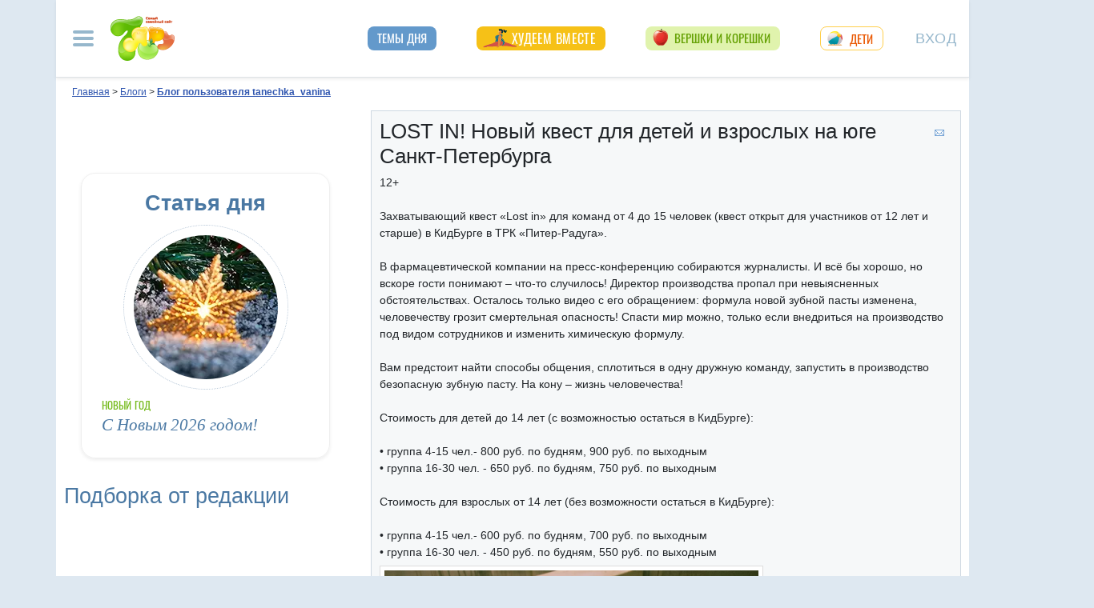

--- FILE ---
content_type: text/html; charset=utf-8
request_url: https://blog.7ya.ru/fulltext/Blogs/1335520/
body_size: 22221
content:




<!DOCTYPE html>
<html lang="ru" prefix="og: http://ogp.me/ns#">
<head id="ctl00_Head1"><title>
	LOST IN! Новый квест для детей и взрослых на юге Санкт-Петербурга. 
</title><meta name="description" content="LOST IN! Новый квест для детей и взрослых на юге Санкт-Петербурга.  Блог пользователя tanechka_vanina на 7я.ру" />
     <style>/* Критичные стили */
html{font-family:sans-serif;line-height:1.15;-webkit-text-size-adjust:100%;-webkit-tap-highlight-color:transparent}body{margin:0;font-family:Arial,-apple-system,BlinkMacSystemFont,"Segoe UI",Roboto,"Helvetica Neue","Noto Sans",sans-serif,"Apple Color Emoji","Segoe UI Emoji","Segoe UI Symbol","Noto Color Emoji"!important;font-size:1rem;font-weight:400;color:#212529;text-align:left;position:relative;line-height:1.4!important;background-color:#dee8f1!important}.container-xl{background-color:#fff;margin-right:auto;margin-left:auto;width:100%;padding-right:15px;padding-left:15px}.breadcrumbs{padding:0 10px 5px;font-size:12px}#loginformModal,#errorReportModal{display:none}.offcanvas-collapse{position:fixed;top:0;bottom:0;left:-750px;width:750px}.navbar{position:relative;display:-ms-flexbox;display:flex;justify-content:space-between}.d-lg-flex{display:-ms-flexbox!important;display:flex!important}.collapse:not(.show){display:none}.nav{list-style:none}.shapka .usermenu_toggler.logged img{min-height:54px;max-width:54px}h3{font-size:22px}.c-biganons .l-cols,.c-biganons .l-cols .leftcol{width:100%}.carousel-item{max-height:500px}.c-biganonsy{flex-flow:row wrap;display:flex;float:none;margin:10px 0}.c-biganonsy .biganons8 img{height:auto;float:left;margin:0 10px 0 0}.l-common_stars_big .commun_stars_anons .item .image{border:1px solid #fff;max-height:180px;overflow:hidden}.c-authors_top{display:flex;flex-flow:row wrap;justify-content:space-between}.c-authors_top .author{flex:1 1 48%;margin:0 0 20px;padding-right:10px}.c-authors_top .author .authorphoto{width:auto;height:100px;margin:0 10px 5px 0;float:left}.navbar-toggler,.usermenu_toggler{background-color:transparent;border:none}.sr-only{position:absolute;width:1px;height:1px;padding:0;margin:-1px;overflow:hidden;clip:rect(0,0,0,0);white-space:nowrap;border:0}.d-none{display:none!important}.navbar-brand{flex-grow:1}.row{display:-ms-flexbox;display:flex;-ms-flex-wrap:wrap;flex-wrap:wrap;margin-right:-15px;margin-left:-15px}.col,.col-1,.col-10,.col-11,.col-12,.col-2,.col-3,.col-4,.col-5,.col-6,.col-7,.col-8,.col-9,.col-auto,.col-lg,.col-lg-1,.col-lg-10,.col-lg-11,.col-lg-12,.col-lg-2,.col-lg-3,.col-lg-4,.col-lg-5,.col-lg-6,.col-lg-7,.col-lg-8,.col-lg-9,.col-lg-auto,.col-md,.col-md-1,.col-md-10,.col-md-11,.col-md-12,.col-md-2,.col-md-3,.col-md-4,.col-md-5,.col-md-6,.col-md-7,.col-md-8,.col-md-9,.col-md-auto,.col-sm,.col-sm-1,.col-sm-10,.col-sm-11,.col-sm-12,.col-sm-2,.col-sm-3,.col-sm-4,.col-sm-5,.col-sm-6,.col-sm-7,.col-sm-8,.col-sm-9,.col-sm-auto,.col-xl,.col-xl-1,.col-xl-10,.col-xl-11,.col-xl-12,.col-xl-2,.col-xl-3,.col-xl-4,.col-xl-5,.col-xl-6,.col-xl-7,.col-xl-8,.col-xl-9,.col-xl-auto{position:relative;width:100%;padding-right:15px;padding-left:15px}.col-12{-ms-flex:0 0 100%;flex:0 0 100%;max-width:100%}.col{-ms-flex-preferred-size:0;flex-basis:0;-ms-flex-positive:1;flex-grow:1;max-width:100%}.c-authors_top .fake_h2{font-size:1.2rem;flex-basis:100%;margin-bottom:.5rem}.c-authors_top .authorname{display:block;font-weight:700}.h1,.h2,.h3,.h4,.h5,.h6,h1,h2,h3,h4,h5,h6{margin-bottom:.5rem;font-weight:500;line-height:1.2}.article img{max-width:100%;height:auto}.shapka .navbar{z-index:1001;padding:15px 0}.listPodcast .item h3,.listPodcast .item .fake_h3{font-size:1rem;margin-bottom:.3em;padding:0;line-height:1.2;font-weight:700}figure{margin:0 0 1rem}.listPodcast .youtubelink{display:block;margin-top:14px;margin-left:11px;font-size:14px}.carousel-indicators{position:absolute;right:0;bottom:0;z-index:15;display:-ms-flexbox;display:flex;-ms-flex-pack:center;justify-content:center;list-style:none}@media (min-width: 768px){.d-md-block{display:block!important}.leftcol.col-md-4{min-width:330px}.col-md-4{-ms-flex:0 0 33.333333%;flex:0 0 33.333333%;max-width:33.333333%}.centercol.col{overflow:hidden}.c-biganonsy .biganons8{flex-basis:48%;margin:0 15px 15px 0}}@media (min-width: 935px){.article img{max-width:600px;height:auto}}@media (min-width: 992px){.d-lg-flex{display:-ms-flexbox!important;display:flex!important}.shapka>.navbar>.mainmenu_rubr{flex-grow:1;justify-content:space-around}}@media (min-width: 1200px){.container,.container-lg,.container-md,.container-sm,.container-xl{max-width:1140px}}@media (min-width: 1140px){.container-xl{width:1140px;max-width:100%}}
        /* end of Критичные стили */</style>
    <style>
.tg_button {
position: absolute;
z-index: 1;
right: -80px;
display: block;
width: 60px;
height: 60px;
@media (max-width: 1360.98px) {
display:none;
}
}
.tg_button a {
position: absolute;
z-index: 1;
display: flex;
justify-content: center;
width: 60px;
height: 60px;
background-position: 100% 50%;
background-size: cover;
background-repeat: no-repeat;
text-decoration: none;
color: #4a78a3;
font-weight: 600;
font-size: 14px;
line-height: 1.2;
}
.tg_button::before {
content: '';
display: block;
background: #29a9eb;
width: 80px;
height: 80px;
border-radius: 100%;
position: absolute;
top: -10px;
left: -10px;
z-index: 0;
animation: animate2 3s linear infinite;
opacity: 0;
}

.tg_button a::after {
content: '';
display: block;
background: rgb(206 62 18);
width: 15px;
height: 15px;
border-radius: 100%;
position: absolute;
top: 2px;
right: 2px;
z-index: 1;
animation: animate1 10s linear infinite;
}

.tg_button a::before {
content: '';
display: block;
position:absolute;
top: calc(100% + 5px);
transition: all .3s;
left: 6px;
} 
.tg_button a:hover::before {
content: 'Подпишись!';
top: calc(100% + 5px);
opacity: 1;
transition: all .3s;
color: #4a78a3;
font-size: 14px;
} 

@keyframes animate1 {
0% {transform: scale(0.01); opacity: 1;}
7% {transform: scale(0.01); opacity: 1;}
10% {transform: scale(1);}
50% {transform: scale(1); opacity: 1;}
53% {transform: scale(0.01); opacity: 1;} 
100% {transform: scale(0.01); opacity: 1;}
}

@keyframes animate2 {
0% {transform: scale(0.6); opacity: 0.1;}
25% {transform: scale(0.75); opacity: 0.5;}
50% {transform: scale(0.9); opacity: 0;}
100% {transform: scale(0.6); opacity: 0;}
}
</style>
	<base target="_top" />
	<meta http-equiv="Content-Type" content="text/html; charset=utf-8" />
 <meta http-equiv="X-UA-Compatible" content="IE=edge">
 <meta name="viewport" content="width=device-width, initial-scale=1">
<link rel="shortcut icon" href="https://img.7ya.ru/favicon.ico" />
<link type="image/png" sizes="120x120" rel="icon" href="https://img.7ya.ru/favicon_120x120.png">
<script  src="https://img.7ya.ru/css/8/js/jquery-3.4.1.min.js"  ></script>


<script async  src="//clickiocmp.com/t/consent_218347.js" ></script>
    <script src="https://img.7ya.ru/css/8/js//bootstrap.bundle.min.js"  async></script>
    <script src="https://img.7ya.ru/css/8/js/base_compress2019.js"  async></script>

	<link rel="canonical" href="https://blog.7ya.ru/fulltext/Blogs/1335520/" />
<meta name="robots" content="noindex, nofollow" />
							   <meta name="robots" content="noarchive" />
    <script type="text/javascript" language="JavaScript" src="/js/threads_compress_4.js"></script>
    <script type="text/javascript" language="JavaScript" src="/js/autoresize.jquery.min.js"></script>
    <script type="text/javascript" language="JavaScript" src="/js/fulltext_compress.js"></script>
<meta property="fb:app_id"      content="395448660500333" /> 
				<meta property="og:title" content="LOST IN! Новый квест для детей и взрослых на юге Санкт-Петербурга" />
				<meta property="og:type" content="article" />
				<meta property="og:url" content="https://blog.7ya.ru/@fulltext/blogs/1335520/" /> 
				<meta property="og:image"  content="https://photo.7ya.ru/ph/2016/2/20/1455977901236.png" />
				<meta property="og:description" content="12+  Захватывающий квест «Lost in» для команд от 4 до 15 человек (квест открыт для участников от 12 лет и старше) в КидБурге в ТРК..." />	

    <script src="https://content.adriver.ru/AdRiverFPS.js"></script>  
   <script src="https://yandex.ru/ads/system/header-bidding.js" async></script>
    <script>
        const adfoxBiddersMap = {
            "myTarget": "2247699",
            "betweenDigital": "2247712",
           
            "adriver": "2247719",
            "Gnezdo": "2247723"
        };
        var adUnits = [
            {
                code: 'adfox_154116168713799614', //300x600
                "bids": [
                    {
                        bidder: 'betweenDigital',
                        params: {
                            placementId: "2952403"
                        }
                    },
                    {
                        bidder: 'myTarget',
                        params: {
                            placementId: 329419,
                        }
                    }
                   
                ],
                "sizes": [
                    [
                        300,
                        600
                    ],

                    [
                        240,
                        400
                    ]
                    ,
                    [
                        300,
                        250
                    ]
                    ,
                    [
                        336,
                        280
                    ]
                ]

            },
            {
                code: 'adfox_153837978517159264',// нижний квадрат 
                bids: [

                    {
                        bidder: 'betweenDigital',
                        params: {
                            placementId: 2977856,
                        }
                    },
                    {
                        bidder: 'myTarget',
                        params: {
                            placementId: 322069,
                        }
                    },

                    {
                        "bidder": "adriver",
                        "params": {
                            "placementId": "65:7ya_300x250mob_down",
                            "additional": {
                                "ext": { "query": "cid=" + localStorage.getItem('adrcid') }
                            }
                        }
                    }
                ]
                ,
                "sizes": [
                    [
                        300,
                        250
                    ],
                    [
                        320,
                        300
                    ],

                    [
                        336,
                        280
                    ],
                    [
                        320,
                        50
                    ]
                ]

            }
            ,
            {
                code: 'adfox_150720292457263167',//Gigant верх страницы
                bids: [
                    {
                        bidder: 'betweenDigital',
                        params: {
                            placementId: 3323009,
                        }
                    }
                    ,
                    {
                        bidder: 'myTarget',
                        params: {
                            placementId: 203953,
                        }
                    }
                ],
                "sizes": [
                    [
                        240,
                        400
                    ]
                ]
            }

            ,

            //верхняя растяжка
            {
                code: 'adfox_15529857647149874', // 
                bids: [
                    {
                        bidder: 'myTarget',
                        params: {
                            placementId: 624279,
                        }
                    },
                    {
                        bidder: 'betweenDigital',
                        params: {
                            placementId: 3439056,
                        }
                    },
                    {
                        "bidder": "adriver",
                        "params": {
                            "placementId": "65:7ya_970x90_top",
                            "additional": {
                                "ext": { "query": "cid=" + localStorage.getItem('adrcid') }
                            }
                        }
                    }



                ]
                ,
                "sizes": [
                    [
                        970,
                        90
                    ],
                    [
                        990,
                        90
                    ],

                    [
                        790,
                        210
                    ],

                    [
                        728,
                        90
                    ],
                    [
                        970,
                        250
                    ],
                    [
                        800,
                        90
                    ]
                ]
            },
            {
                code: 'adfox_150850412453531733', //квадрат верх
                bids: [

                    {
                        bidder: 'myTarget',
                        params: {
                            placementId: 397484,
                        }
                    },
                    {
                        bidder: 'betweenDigital',
                        params: {
                            placementId: 2952404,
                        }
                    },
                    {
                        "bidder": "adriver",
                        "params": {
                            "placementId": "65:7ya_300x250mob_top",
                            "additional": {
                                "ext": { "query": "cid=" + localStorage.getItem('adrcid') }
                            }
                        }
                    }

                ]
                ,
                "sizes": [
                    [
                        300,
                        250
                    ],
                    [
                        320,
                        300
                    ],

                    [
                        336,
                        280
                    ]
                ]
            }
            ,
            // растяжка середина
            {
                code: 'adfox_153813019039088073', // 
                bids: [
                    {
                        bidder: 'betweenDigital',
                        params: {
                            placementId: 3439057,
                        }
                    },
                    {
                        bidder: 'myTarget',
                        params: {
                            placementId: 321501,
                        }
                    }

                ]
                ,
                "sizes": [
                    [
                        970,
                        90
                    ],
                    [
                        990,
                        90
                    ],

                    [
                        728,
                        90
                    ],
                    [
                        970,
                        250
                    ]
                ]
            }
            ,
            {
                code: 'adfox_153441603053819802', //квадрат середина страницы в статьях мобилы и рубрики
                bids: [
                    {
                        bidder: 'betweenDigital',
                        params: {
                            placementId: 3010052,
                        }
                    },
                    {
                        bidder: 'myTarget',
                        params: {
                            placementId: 201393,
                        }
                    }
                    ,

                    {
                        "bidder": "adriver",
                        "params": {
                            "placementId": "65:7ya_300x250mob_down",
                            "additional": {
                                "ext": { "query": "cid=" + localStorage.getItem('adrcid') }
                            }
                        }
                    }


                ],
                "sizes": [
                    [
                        300,
                        250
                    ],
                    [
                        320,
                        300
                    ],

                    [
                        336,
                        280
                    ],
                    [
                        320,
                        50
                    ]
                ]
            }
            ,
            {
                code: 'adfox_153837971207641168', // нижняя растяжка
                bids: [
                    {
                        bidder: 'betweenDigital',
                        params: {
                            placementId: 2977384,
                        }
                    },
                    {
                        bidder: 'myTarget',
                        params: {
                            placementId: 203761,
                        }
                    }
                    ,

                    {
                        "bidder": "adriver",
                        "params": {
                            "placementId": "65:7ya_970x90_down",
                            "additional": {
                                "ext": { "query": "cid=" + localStorage.getItem('adrcid') }
                            }
                        }
                    }

                ]
                ,
                "sizes": [
                    [
                        970,
                        90
                    ],
                    [
                        990,
                        90
                    ],

                    [
                        728,
                        90
                    ]
                ]
            }
            ,
            {
                "code": "adfox_155601624973516743",
                "sizes": [
                    [
                        300,
                        100
                    ]
                ],
                "bids": [
                    {
                        "bidder": "Gnezdo",
                        "params": {
                            "placementId": "357245"
                        }
                    }
                ]
            }

        ];
        var userTimeout = 700;
        window.YaHeaderBiddingSettings = {
            biddersMap: adfoxBiddersMap,
            adUnits: adUnits,
            timeout: userTimeout
        };
    </script>

	
<script>window.yaContextCb = window.yaContextCb || []</script>
<script src="https://yandex.ru/ads/system/context.js" async></script>
    <script async type='text/javascript' src='//s.luxcdn.com/t/218347/360_light.js'></script>
	<meta property="yandex_recommendations_kill" content="1" /></head>
<body>

	<div class="tg_button_container"><div class="tg_button_container_inner"><div class="tg_button"><a href="https://t.me/www7yaru" target="_blank" style="background-image: url('https://img.7ya.ru/tg_logo.svg');"></a></div></div></div><div class="shapka container-xl">
<!--noindex--><nav class="navbar">
<button  aria-label="Рубрики сайта" class="mainmenu_toggler navbar-toggler" type="button" data-toggle="offcanvas" aria-expanded="false">
                <span class="navbar-toggler-icon"></span>
            </button>
            <div class="navbar-brand">
               <a href="https://www.7ya.ru/" target="_top"><img src="https://img.7ya.ru/img5.0/7ya_logo_80x56.png" width="80" height="56" alt="7я.ру. Самый семейный сайт!" /></a>
            </div>

            <div class="navbar-collapse offcanvas-collapse" id="mainmenu-navbar-collapse">
<div class="inner">
                <button  aria-label="Закрыть" type="button" class="close" aria-label="Close" data-toggle="offcanvas" data-target="#mainmenu-navbar-collapse" aria-expanded="true"><span aria-hidden="true">×</span></button>
				
				<div class="search">
					<form action="https://www.7ya.ru/search/" method="get" target="_self" accept-charset="utf-8">
					  <input type="hidden" name="tab" value="5" />
					<input type="hidden" name="cid" value="blogs" />
                    <input type="hidden" name="type" value="0" />
<input type="hidden" name="searchid" value="2383621"/><input type="hidden" name="l10n" value="ru" />
				<input type="hidden" name="reqenc" value="" />
					<table class="searchfield">
					<tr>
					    <td class="keyword"><input type="text" name="keyword" class="text" placeholder="поиск&nbsp;по&nbsp;сообществам" /></td>
					    <td><input type="submit" value="Найти" class="submit" /></td>
					</tr>
					</table>
					</form>
				</div>
			
                                
                <ul class="mainmenu_conf">
                    <li><a href="https://conf.7ya.ru/">Обсуждаемые темы</a></li>
                    <li><a href="https://conf.7ya.ru/top-conf-day.aspx">Темы дня</a></li>
                    <li><a href="https://conf.7ya.ru/top-conf-week.aspx">Темы недели</a></li>
                </ul>

                <ul class="mainmenu_spec">
              
					

<li class="slimming"><a href="https://www.7ya.ru/special/slimming/" title="Худеем вместе">Худеем вместе</a></li>
<li class="ogorod"><a href="https://www.7ya.ru/special/ogorod/" title="Вершки&корешки">Вершки и корешки</a></li>

<li class="leto2020"><a href="https://www.7ya.ru/baby/" title="Дети">Дети</a></li>






					
          
					
					
                </ul>

                <ul class="mainmenu_rubr">
                    
					<li class="family">
					<a href="https://www.7ya.ru/family/"  title="Семья">Семья</a><div class="subrubr">
				<a href="https://www.7ya.ru/family/love/" target="_top" title="Любовь">Любовь</a><a href="https://www.7ya.ru/family/relationship/" target="_top" title="В кругу семьи">В кругу семьи</a><a href="https://www.7ya.ru/family/upbringing/" target="_top" title="Воспитание детей">Воспитание детей</a><a href="https://www.7ya.ru/family/adoption/" target="_top" title="Усыновление">Усыновление</a><a href="https://www.7ya.ru/family/divorce/" target="_top" title="Развод">Развод</a><a href="https://www.7ya.ru/family/finance/" target="_top" title="Финансы">Финансы</a><a href="https://www.7ya.ru/family/psy/" target="_top" title="Психология">Психология</a><a href="https://www.7ya.ru/family/society/" target="_top" title="Жизнь">Жизнь</a><a href="https://www.7ya.ru/family/job/" target="_top" title="Работа">Работа</a><a href="https://www.7ya.ru/family/choice/" target="_top" title="Поиск работы">Поиск работы</a><a href="https://www.7ya.ru/family/womenswork/" target="_top" title="Женская работа">Женская работа</a>
</div></li>
					<li class="pregn">
					<a href="https://www.7ya.ru/pregn/"  title="Беременность">Беременность</a><div class="subrubr">
				<a href="https://www.7ya.ru/pregn/planning/" target="_top" title="Планирование беременности">Планирование беременности</a><a href="https://www.7ya.ru/pregn/infertility/" target="_top" title="Бесплодие">Бесплодие</a><a href="https://www.7ya.ru/pregn/pregnancy/" target="_top" title="Беременность">Беременность</a><a href="https://www.7ya.ru/pregn/healthypregnancy/" target="_top" title="Здоровая беременность">Здоровая беременность</a><a href="https://www.7ya.ru/pregn/problempregnant/" target="_top" title="Проблемы беременных">Проблемы беременных</a><a href="https://www.7ya.ru/pregn/pregnlife/" target="_top" title="Жизнь беременной">Жизнь беременной</a><a href="https://www.7ya.ru/pregn/pregnancystories/" target="_top" title="Рассказы о беременности">Рассказы о беременности</a><a href="https://www.7ya.ru/pregn/childbirthpreparation/" target="_top" title="Подготовка к родам">Подготовка к родам</a><a href="https://www.7ya.ru/pregn/birth/" target="_top" title="Роды">Роды</a><a href="https://www.7ya.ru/pregn/birthstories/" target="_top" title="Рассказы о родах">Рассказы о родах</a><a href="https://www.7ya.ru/pregn/postpartum/" target="_top" title="После родов">После родов</a>
</div></li>
					<li class="baby">
					<a href="https://www.7ya.ru/baby/"  title="Дети">Дети</a><div class="subrubr">
				<a href="https://www.7ya.ru/baby/newborn/" target="_top" title="Новорожденный">Новорожденный</a><a href="https://www.7ya.ru/baby/healthinfant/" target="_top" title="Здоровье до года">Здоровье до года</a><a href="https://www.7ya.ru/baby/infant/" target="_top" title="Развитие до года">Развитие до года</a><a href="https://www.7ya.ru/baby/food/" target="_top" title="Питание до года">Питание до года</a><a href="https://www.7ya.ru/baby/breast/" target="_top" title="Грудное вскармливание">Грудное вскармливание</a><a href="https://www.7ya.ru/baby/nursingmother/" target="_top" title="Кормящая мама">Кормящая мама</a><a href="https://www.7ya.ru/baby/kid/" target="_top" title="Ребенок от 1 до 3 лет">Ребенок от 1 до 3 лет</a><a href="https://www.7ya.ru/baby/kidsfood/" target="_top" title="Детское питание">Детское питание</a><a href="https://www.7ya.ru/baby/child/" target="_top" title="Ребенок от 3 до 7 лет">Ребенок от 3 до 7 лет</a><a href="https://www.7ya.ru/baby/parenting/" target="_top" title="Воспитание ребенка">Воспитание ребенка</a><a href="https://www.7ya.ru/baby/schoolchild/" target="_top" title="Дети старше 7 лет">Дети старше 7 лет</a><a href="https://www.7ya.ru/baby/teenager/" target="_top" title="Подростковый возраст">Подростковый возраст</a><a href="https://www.7ya.ru/baby/health/" target="_top" title="Здоровье детей">Здоровье детей</a><a href="https://www.7ya.ru/baby/disease/" target="_top" title="Болезни детей">Болезни детей</a><a href="https://www.7ya.ru/baby/teach/" target="_top" title="Обучение ребенка">Обучение ребенка</a><a href="https://www.7ya.ru/baby/babybuy/" target="_top" title="Товары для детей">Товары для детей</a><a href="https://www.7ya.ru/baby/leisure/" target="_top" title="Детский досуг">Детский досуг</a><a href="https://www.7ya.ru/baby/childrensreading/" target="_top" title="Детское чтение">Детское чтение</a><a href="https://www.7ya.ru/baby/special/" target="_top" title="Особые дети">Особые дети</a>
</div></li>
					<li class="edu">
					<a href="https://www.7ya.ru/edu/"  title="Образование">Образование</a><div class="subrubr">
				<a href="https://www.7ya.ru/edu/preschool/" target="_top" title="До школы">До школы</a><a href="https://www.7ya.ru/edu/education/" target="_top" title="Школа">Школа</a><a href="https://www.7ya.ru/edu/higher/" target="_top" title="Высшее образование">Высшее образование</a><a href="https://www.7ya.ru/edu/add/" target="_top" title="Дополнительное образование">Дополнительное образование</a>
</div></li>
					<li class="health">
					<a href="https://www.7ya.ru/health/"  title="Красота и&nbsp;здоровье">Красота и&nbsp;здоровье</a><div class="subrubr">
				<a href="https://www.7ya.ru/health/beauty/" target="_top" title="Секреты красоты">Секреты красоты</a><a href="https://www.7ya.ru/health/fashion/" target="_top" title="Модный образ">Модный образ</a><a href="https://www.7ya.ru/health/life/" target="_top" title="Здоровый образ жизни">Здоровый образ жизни</a><a href="https://www.7ya.ru/health/food/" target="_top" title="Здоровое питание">Здоровое питание</a><a href="https://www.7ya.ru/health/diets/" target="_top" title="Диеты">Диеты</a><a href="https://www.7ya.ru/health/weightloss/" target="_top" title="Похудение">Похудение</a><a href="https://www.7ya.ru/health/woman/" target="_top" title="Женское здоровье">Женское здоровье</a><a href="https://www.7ya.ru/health/medicine/" target="_top" title="Медицина и здоровье">Медицина и здоровье</a><a href="https://www.7ya.ru/health/disease/" target="_top" title="Болезни">Болезни</a>
</div></li>
					<li class="economy">
					<a href="https://www.7ya.ru/economy/"  title="Дом">Дом</a><div class="subrubr">
				<a href="https://www.7ya.ru/economy/habitation/" target="_top" title="Жилье">Жилье</a><a href="https://www.7ya.ru/economy/housekeeping/" target="_top" title="Домоводство">Домоводство</a><a href="https://www.7ya.ru/economy/food/" target="_top" title="Про еду">Про еду</a><a href="https://www.7ya.ru/economy/recipes/" target="_top" title="Рецепты блюд">Рецепты блюд</a><a href="https://www.7ya.ru/economy/cooking/" target="_top" title="Кухни народов">Кухни народов</a><a href="https://www.7ya.ru/economy/shopping/" target="_top" title="Товары для дома">Товары для дома</a><a href="https://www.7ya.ru/economy/pets/" target="_top" title="Питомцы">Питомцы</a><a href="https://www.7ya.ru/economy/dacha/" target="_top" title="Дача">Дача</a>
</div></li>
					<li class="travel">
					<a href="https://www.7ya.ru/travel/"  title="Путешествия">Путешествия</a><div class="subrubr">
				<a href="https://www.7ya.ru/travel/russia/" target="_top" title="Россия">Россия</a><a href="https://www.7ya.ru/travel/asia/" target="_top" title="Азия">Азия</a><a href="https://www.7ya.ru/travel/africa/" target="_top" title="Африка">Африка</a><a href="https://www.7ya.ru/travel/america/" target="_top" title="Америка">Америка</a><a href="https://www.7ya.ru/travel/europe/" target="_top" title="Европа">Европа</a><a href="https://www.7ya.ru/travel/advice/" target="_top" title="Путешественникам">Путешественникам</a><a href="https://www.7ya.ru/travel/active/" target="_top" title="Активный отдых">Активный отдых</a>
</div></li>
					<li class="leisure">
					<a href="https://www.7ya.ru/leisure/"  title="Досуг и&nbsp;хобби">Досуг и&nbsp;хобби</a><div class="subrubr">
				<a href="https://www.7ya.ru/movies/" target="_top" title="Кино, сериалы">Кино, сериалы</a><a href="https://www.7ya.ru/leisure/stars/" target="_top" title="Звёзды">Звёзды</a><a href="https://www.7ya.ru/leisure/vacation/" target="_top" title="Выходные">Выходные</a><a href="https://www.7ya.ru/leisure/holiday/" target="_top" title="Праздники">Праздники</a><a href="https://www.7ya.ru/leisure/gifts/" target="_top" title="Подарки">Подарки</a><a href="https://www.7ya.ru/leisure/needlework/" target="_top" title="Рукоделие и поделки">Рукоделие и поделки</a><a href="https://www.7ya.ru/leisure/newyear/" target="_top" title="Новый год">Новый год</a><a href="https://www.7ya.ru/leisure/hobby/" target="_top" title="Хобби">Хобби</a><a href="https://www.7ya.ru/leisure/reading/" target="_top" title="Чтение">Чтение</a>
</div></li>
                    <li><a href="https://www.7ya.ru/stars/">Звёзды</a></li>
                    <li><a href="https://ratings.7ya.ru/"><strong>Рейтинги</strong></a></li>
                </ul>

                <div class="mainmenu_services">
                    <span><a href="https://www.7ya.ru/services.aspx">Сервисы и спецпроекты</a></span>
                    <ul>
                        <li><a href="https://conf.7ya.ru/conf.aspx"><strong>Конференции</strong></a></li>
                        <li><a href="https://blog.7ya.ru/">Блоги</a></li>
                        <li><a href="https://club.7ya.ru/">Клуб</a></li>
                        <li><a href="https://show.7ya.ru/">Фотоальбомы</a></li>
                        <li><a href="https://www.7ya.ru/contests/">Конкурсы</a></li>
                        <li><a href="https://www.7ya.ru/trends/">Актуально!</a></li>
                        <li><a href="https://www.7ya.ru/tests/">Тесты</a></li>
                        <li><a href="https://www.7ya.ru/kaleidoscope/">Калейдоскоп</a></li>
                        <li><a href="https://www.7ya.ru/goods/">Наш тест-драйв</a></li>
                        <li><a href="https://www.7ya.ru/pub/last.aspx">Cтатьи</a></li>
                        <li><a href="https://www.7ya.ru/calendar-pregn/">Календарь беременности</a></li>
                        <li><a href="https://www.7ya.ru/babygrowth/">Календарь развития ребёнка</a></li>
                        <li><a href="https://www.7ya.ru/calendar-vac/">Календарь прививок</a></li>
                        <li><a href="https://www.7ya.ru/podcast/">Подкасты</a></li>
                        <li><a href="https://www.7ya.ru/cooking/">Кулинарная книга</a></li>
                        <li><a href="https://www.7ya.ru/club/voting/">Опросы</a></li>
                        <li><a href="https://www.7ya.ru/chavo/">ЧаВо</a></li>
						<li><a href="https://www.7ya.ru/actions/">Акции</a></li>
                        <li><a href="https://www.7ya.ru/faq/site.aspx">Помощь</a></li>
                    </ul>
                </div>

                

                <div class="social_networks">7я.ру в соцсетях: 
                    <a href="https://t.me/www7yaru" title="7я.ру в Telegram" target="_blank" class="soc_pict24 s_telegram24">7я.ру в Telegram</a>
                    <a href="https://www.pinterest.ru/www7yaru/" title="7я.ру в Pinterest" target="_blank" class="soc_pict24 s_pin24">7я.ру в Pinterest</a>
                    <a href="https://vkontakte.ru/portal_7ya_ru" title="7я.ру ВКонтакте" target="_blank" class="soc_pict24 s_vk24">7я.ру ВКонтакте</a>
					<a href="https://www.odnoklassniki.ru/group/50999252942916" title="7я.ру в Одноклассниках" target="_blank" class="soc_pict24 s_ok24">7я.ру в Одноклассниках</a>
       				<a href="https://zen.yandex.ru/7ya.ru" target="_blank" class="s_zen24 soc_pict24" title="7я.ру в Дзене">7я.ру</a> 
                    
                </div>
				<div class="bottomlinks"><a href="https://www.7ya.ru/about/" title="О проекте">О проекте</a> <a href="https://www.7ya.ru/privacy/" title="Политика конфиденциальности">Политика конфиденциальности</a>  <a href="https://conf.7ya.ru/fulltext.aspx?cnf=feedback7ya" title="Обратная связь">Обратная связь</a></div>
				</div>
            </div>

            <ul class="nav mainmenu_rubr d-none d-lg-flex">
                <li class="conf"><a href="https://conf.7ya.ru/top-conf-day.aspx"  title="Темы дня">Темы дня</a></li>

               
				





               		


<li class="slimming"><a href="https://www.7ya.ru/special/slimming/" title="Худеем вместе">Худеем вместе</a></li>
<li class="ogorod"><a href="https://www.7ya.ru/special/ogorod/" title="Вершки&корешки">Вершки и корешки</a></li>

<li class="leto2020"><a href="https://www.7ya.ru/baby/" title="Дети">Дети</a></li>






	
				

            </ul>


            <button  aria-label="Авторизация" id="btnlgntop" type="button" class="navbar-toggle collapsed usermenu_toggler" data-toggle="modal" data-target="#loginformModal" aria-expanded="false" >
                <span class="sr-only" >Вход на сайт</span>
                 Вход
            </button>
<div class="navbar-collapse collapse" id="usermenu-navbar-collapse"></div>

        </nav>
<!--/noindex-->
			</div>
	 <div class="content container-xl"  id="content_container">

	
					<div class="breadcrumbs" itemscope itemtype="https://schema.org/BreadcrumbList" ><a href="https://www.7ya.ru/"  ><span >Главная</span></a> &gt; <span    itemprop="itemListElement" itemscope itemtype="https://schema.org/ListItem"><a href="/"     itemprop="item"><span itemprop="name">Блоги</span></a><meta itemprop="position" content="1"></span> &gt; <span    itemprop="itemListElement" itemscope itemtype="https://schema.org/ListItem"><a href="https://blog.7ya.ru/tanechka_vanina/" class="navlinepoint"    itemprop="item"><span itemprop="name">Блог пользователя tanechka_vanina</span></a><meta itemprop="position" content="2"></span></div>

				<div class="row">
				<div id="ctl00_rcolumn" class="leftcol d-none d-md-block col-md-4">
                   
					
				<!--noindex--><div class="adv">
				<div class="innerdiv">
			<!--AdFox START-->
<!--yandex_new7ya-->
<!--Площадка: 7ya.ru / * / *-->
<!--Тип баннера: 1x1-->
<!--Расположение: верх страницы-->
<div id="adfox_173350960747024081"></div>
<script>
    window.yaContextCb.push(()=>{
        Ya.adfoxCode.createAdaptive({
            ownerId: 1452616,
            containerId: 'adfox_173350960747024081',
            params: {
                pp: 'g',
                ps: 'gghm',
                p2: 'frfe',
                puid1: '',
  	        puid4: '',
		puid9: ''
            }
        }, [ 'desktop'], {
                tabletWidth: 768,
                phoneWidth: 320,
                isAutoReloads: false
            })
        })
</script>
		<!--AdFox START-->
<!--yandex_new7ya-->
<!--Площадка: 7ya.ru / * / *-->
<!--Тип баннера: 300х600-->
<!--Расположение: верх страницы-->
<div id="adfox_154116168713799614" ></div>
<script>
    window.yaContextCb.push(()=>{
        Ya.adfoxCode.createAdaptive({
            ownerId: 1452616,
            containerId: 'adfox_154116168713799614',
            params: {
                pp: 'g',
                ps: 'gghm',
                p2: 'ibig',
                puid1: '',
                puid4: '',
                puid9: '2'
            }
        }, [ 'desktop'], {
                tabletWidth: 768,
                phoneWidth: 320,
                isAutoReloads: false
            })
        })
</script>
</div>
					</div>

 <!--/noindex-->




					<div class="c-anonsy statyi_dnya2">
			  <div class="hdr">Статья дня</div>
		<div class="item">
<div class="image"><img src="https://img.7ya.ru/pics-big/13790.webp" width="180" height="180" alt="С Новым 2026 годом!" /></div>
                <div class="c-text">
                    <div class="rubrname"><a href="/leisure/newyear/">Новый год</a></div>
                    <a class="title stretched-link" href="https://www.7ya.ru/article/S-Novym-2026-godom/" target="_blank" title="С Новым 2026 годом!">С Новым 2026 годом!</a>
                    <div class="shorttext"></div>
                </div>
            </div>
			</div>

					

					
					
					
					
					
					<script src="https://get.7ya.ru/articleblock5-js-univ.aspx?cnt=2&ititle=1" ></script>
					

					 <div  id="rBlock"></div>
					<!--AdFox START-->
<!--yandex_new7ya-->
<!--Площадка: 7ya.ru / * / *-->
<!--Тип баннера: 1x1-->
<!--Расположение: низ страницы-->
<div id="adfox_17335098606894081"></div>
<script>
    window.yaContextCb.push(() => {
        Ya.adfoxCode.createAdaptive({
            ownerId: 1452616,
            containerId: 'adfox_17335098606894081',
            params: {
                pp: 'i',
                ps: 'gghm',
                p2: 'frfe',
                puid1: '',
                puid4: '',
                puid9: ''
            }
        }, ['desktop'], {
            tabletWidth: 768,
            phoneWidth: 320,
            isAutoReloads: false
        })
    })
</script>
					
	<!--AdFox START-->
<!--yandex_new7ya-->
<!--Площадка: 7ya.ru / * / *-->
<!--Тип баннера: 240x400-->
<!--Расположение: верх страницы-->
<div id="adfox_150720292457263167"></div>
<script>
    window.yaContextCb.push(() => {
        Ya.adfoxCode.createAdaptive({
            ownerId: 1452616,
            containerId: 'adfox_150720292457263167',
            params: {
                pp: 'g',
                ps: 'gghm',
                p2: 'hiut',
                puid1: '',
                puid4: '',
                puid9: ''
    }
        }, ['desktop'], {
        tabletWidth: 768,
        phoneWidth: 320,
        isAutoReloads: false
    })
        })
</script>
				

					<!--/noindex-->
                    </div>
				 <div class="centercol col">
	
				
				
					
				
				
					
					
	 <!--noindex-->
    
	
	
	<form name="aspnetForm" method="post" action="fulltext-thread.aspx?cnf=blogs&amp;trd=1335520" id="aspnetForm">
<div>
<input type="hidden" name="__VIEWSTATE" id="__VIEWSTATE" value="/wEPDwUJODM4Njk3MDg4ZGR9P46Rq7ueOBbl1Kylov3CYPB6hA==" />
</div>


<script type="text/javascript">
//<![CDATA[
/* Chrome */
//]]>
</script>

<div>

	<input type="hidden" name="__VIEWSTATEGENERATOR" id="__VIEWSTATEGENERATOR" value="D916D956" />
</div>
 	</form>
	  
	
	
	   

    
	
	<div class="fulltext fulltext_07_2015"><div class="thm"><div class="rt full_width" id="rt"  itemscope itemtype="http://schema.org/BlogPosting"><h1 itemprop="headline">LOST IN! Новый квест для детей и взрослых на юге Санкт-Петербурга<span class="confmessagetools"><a href="/message/sendtoauthor.aspx?cnf=blogs&trd=1335520" class="pict conf_email" title="Написать автору по e-mail" target="_blank"></a></span></h1>
<div class="txt" itemprop="articleBody">12+<br /><br />Захватывающий квест «Lost in» для команд от 4 до 15 человек (квест открыт для участников от 12 лет и старше) в КидБурге в ТРК «Питер-Радуга».<br /><br />В фармацевтической компании на пресс-конференцию собираются журналисты. И всё бы хорошо, но вскоре гости понимают – что-то случилось! Директор производства пропал при невыясненных обстоятельствах. Осталось только видео с его обращением: формула новой зубной пасты изменена, человечеству грозит смертельная опасность! Спасти мир можно, только если внедриться на производство под видом сотрудников и изменить химическую формулу.<br /><br />Вам предстоит найти способы общения, сплотиться в одну дружную команду, запустить в производство безопасную зубную пасту. На кону – жизнь человечества!<br /><br />Стоимость для детей до 14 лет (с возможностью остаться в КидБурге):<br /><br />• группа 4-15 чел.- 800 руб. по будням, 900 руб. по выходным<br />• группа 16-30 чел. - 650 руб. по будням, 750 руб. по выходным<br /><br />Стоимость для взрослых от 14 лет (без возможности остаться в КидБурге):<br /><br />• группа 4-15 чел.- 600 руб. по будням, 700 руб. по выходным<br />• группа 16-30 чел. - 450 руб. по будням, 550 руб. по выходным<div id="3871018" class="c-messagephoto"><a rel="ugc" target="_blank" href="https://show.7ya.ru/private-showphoto.aspx?PhotoID=3871018" title="Реальный размер в новом окне" ><img src="https://photo.7ya.ru/ph/2016/2/20/1455977901236.png" border="0" alt="картинка" /></a></div></div>
<span class="dta"><meta itemprop="datePublished" content="2016-02-20 17:19:01" />20.02.2016 17:19:01, <span  itemprop="author" itemscope itemtype="https://schema.org/Person"><meta itemprop="name" content="tanechka_vanina"><a href="https://club.7ya.ru/tanechka_vanina/" target="_blank">tanechka_vanina</a></span></span>
<meta itemscope itemprop="mainEntityOfPage" 
itemType="https://schema.org/WebPage" itemid="https://conf.7ya.ru/fulltext-thread.aspx?cnf=blogs&trd=1335520"/> <p> </p><div class="answerfield">

           
			<div id="results"></div><!--noindex-->
			<form id="formxtrd" onsubmit="callanswer(0)" action="javascript:void(null);" method="POST">
			<p>От кого:  <input name="txtName" type="text" value="" id="txtName"> <a href="#null" class="pict conf_settings" title="Настройки"  onclick="$(this).closest('.answerfield').find('.c-settings').toggle(); " ><img src="https://img.7ya.ru/img07/1x1.gif" alt="Настройки" ></a></p>
            <textarea  name="msg" placeholder="Написать комментарий" id="msg"></textarea>
<div class="messagephotos" id="divImages" style="display: none;">
                      
		<div id="photos" class="c-messagephotos"><h3>Загруженные изображения</h3></div>
</div>
                   

	<input type="hidden" name="photoIds" id="photoIds" value="" />
    <input type="hidden" name="photoSavedpath" id="photoSavedpath" value="" />
    <input type="hidden" name="photow" id="photow" value="" />
    <input type="hidden" name="photoh" id="photoh" value="" />

         <button type="button" class="AddPhotoButton" data-toggle="modal"  id="aAddPhoto" data-target="#addPhotoModal" aria-expanded="false">
                    
                   Загрузить картинку
                </button>


			<input type="submit" value="Отправить">
			<div id="trd1335520" style="display: block;" class="c-settings">
<div class="c-authorise">
                    <p class="auth_txt">Вы не авторизованы. 
		<a href=" #null" data-toggle="modal" data-target="#loginformModal" aria-expanded="false" rel="nofollow" class="nogo">Авторизоваться</a></p><p class="red">Если Вы отправите сообщение анонимно, то потеряете возможность редактировать и удалить это сообщение после отправки.</p>
		
                    
                    <table class="l-from" >
                       <tr>
                            <td>E-mail:</td>
                            <td><input name="txtEmail" type="text" value="" id="txtEmail">
                                
                            </td>
                        </tr>
                    </table>
                </div>

		<table class="l-options">
<tr><td></td></tr>
                    <tr>
                        <td><input id="SubsMessage" name="SubsMessage" type="checkbox" >получать ответы на E-mail</td>
                    </tr>
                    <tr>
                        <td><input id="cbReplaceLinkToImg" name="cbReplaceLinkToImg" checked="checked" type="checkbox">показывать ссылки на изображения в виде картинок</td>
                    </tr>

                    </table>
</div>
			
            
			</form><!--/noindex-->
        </div></div>
<!--noindex--><div class="adv">
				   <div class="innerdiv"><div style="text-align: center;" class="d-lg-none">
   <!--AdFox START-->
<!--yandex_new7ya-->
<!--Площадка: 7ya.ru / * / *-->
<!--Тип баннера: 320х300-->
<!--Расположение: верх страницы-->
<div id="adfox_150850412453531733"></div>
<script>
    window.yaContextCb.push(()=>{
        Ya.adfoxCode.createAdaptive({
            ownerId: 1452616,
            containerId: 'adfox_150850412453531733',
            params: {
                pp: 'g',
                ps: 'gghm',
                p2: 'ibih',
                puid1: '',
                puid4: '',
                puid9: ''
            }
        }, [ 'tablet', 'phone'], {
                tabletWidth: 768,
                phoneWidth: 320,
                isAutoReloads: false
            })
        })
</script>
   </div><!--AdFox START-->
<!--yandex_new7ya-->
<!--Площадка: 7ya.ru / * / *-->
<!--Тип баннера: 1x1-->
<!--Расположение: для длинных страниц - 1-->
<div id="adfox_173351009339114081"></div>
<script>
    window.yaContextCb.push(()=>{
        Ya.adfoxCode.createAdaptive({
            ownerId: 1452616,
            containerId: 'adfox_173351009339114081',
            params: {
                pp: 'dcks',
                ps: 'gghm',
                p2: 'frfe',
                puid1: '',
                puid4: '',
                puid9: ''
            }
        }, [ 'desktop'], {
                tabletWidth: 768,
                phoneWidth: 320,
                isAutoReloads: false
            })
        })
</script>
<!--AdFox START-->
<!--yandex_new7ya-->
<!--Площадка: 7ya.ru / * / *-->
<!--Тип баннера: 100%x90js-->
<!--Расположение: верх страницы-->
<div id="adfox_15529857647149874"></div>
<script>
    window.yaContextCb.push(()=>{
        Ya.adfoxCode.createAdaptive({
            ownerId: 1452616,
            containerId: 'adfox_15529857647149874',
            params: {
                pp: 'g',
                ps: 'gghm',
                p2: 'ibik',
                 puid1: '',
                puid4: '',
                puid9: ''
            }
        }, [ 'desktop'], {
                tabletWidth: 768,
                phoneWidth: 320,
                isAutoReloads: false
            })
        })
</script></div></div><!--/noindex--><div class="msgs" id="allmsgs"></div></div></div>
		

	


	<!--noindex-->
	<script type="text/javascript">
        $('textarea').autoResize({
            extraSpace: 0,
        });
        function callanswer(msgid) {
            if (msgid != 0)
				var msg = $('#formx' + msgid).serialize();
			else var msg = $('#formxtrd').serialize();

            if (msgid != 0) {
                $('#results' + msgid).html('<img src="https://img.7ya.ru/img07/loading.gif" alt="Сообщение отправляется..." title="Сообщение отправляется..." width="65" height="7" border="0">');
            }
            else {
                $('#results').html('<img src="https://img.7ya.ru/img07/loading.gif" alt="Сообщение отправляется..." title="Сообщение отправляется..." width="65" height="7" border="0">');
                var dcf = $("#formxtrd");
                dcf.css('display', 'none');
            }
            alert(msg);
            $.ajax({
                type: 'POST',
                url: '/send-answer.aspx?cnf=blogs&trd=1335520' + (msgid != 0 ? '&msg=' + msgid : ''),
				data: msg,
                success: function (data) {

                    if (msgid != 0) $('#results' + msgid).html(data);
                    else $('#results').html(data);
                    if (data.indexOf("обновите") > -1 || data.indexOf("сообщение отправлено") > -1) {


                        if (msgid != 0) {
                            var dc = $('#formx' + msgid); var chi = dc.find("textarea");

                            chi.val('');
                        }
                        else {
                            var dc = $("#formxtrd"); var chi = dc.find("textarea");

                            chi.val('');
                            dc.css('display', 'block');
                        }
                    }
                    else {
                        var dcf2 = $("#formxtrd");
                        dcf2.css('display', 'block');
                    }
                },
                error: function (xhr, str) {
                    if (msgid != 0) $('#results' + msgid).html('<p class="msgError">Извините, сообщение не отправлено. Произошла ошибка.</p>');
                    else {
                        $('#results').html('<p class="msgError">Извините, сообщение не отправлено. Произошла ошибка.</p>');
                        var dcf1 = $("#formxtrd");
                        dcf1.css('display', 'block');
                    }
                    //alert('Возникла ошибка: ' + xhr.responseCode);
                }
            });

         }
		function LikeOne(tid, mid, ball) {

			$("#reslike" + tid + "msg" + mid).css('display', 'block');
			$("#reslike" + tid + "msg" + mid).html('<img src="https://img.7ya.ru/img07/loading.gif" alt="загрузка...">');
			$.ajax({
				url: "/like.aspx?cnf=blogs&trd=" + tid + "&msg=" + mid + "&ball=" + ball, global: false, type: "GET", dataType: "html", cache: false,
				success: function (msg) {

					if (msg.length > 10) {
						$("#reslike" + tid + "msg" + mid).html(msg);
						$("#reslike" + tid + "msg" + mid).fadeIn(600);
						$("#reslike" + tid + "msg" + mid).fadeOut(6000);
					}
					else {
						if (ball == 1) {
							$("#likecount" + tid + "msg" + mid).html(msg);
							$("#likecount" + tid + "msg" + mid).fadeIn(600);
						}
						else {
							$("#dlikecount" + tid + "msg" + mid).html(msg);
							$("#dlikecount" + tid + "msg" + mid).fadeIn(600);
						}
						if (ball == 1) {
							if (tid > 0 && mid == 0) $("#reslike" + tid + "msg" + mid).html('<p class=msgOk>Вам понравилась тема.</p>');
							else $("#reslike" + tid + "msg" + mid).html('<p class=msgOk>Вам понравилось сообщение.</p>');
						}
						else {
							if (tid > 0 && mid == 0) $("#reslike" + tid + "msg" + mid).html('<p class=msgOk>Вам не понравилась тема.</p>');
							else $("#reslike" + tid + "msg" + mid).html('<p class=msgOk>Вам не понравилось сообщение.</p>');
						}
						$("#reslike" + tid + "msg" + mid).fadeIn(600);
						$("#reslike" + tid + "msg" + mid).fadeOut(6000);

					}
				}
			});
			//$("#btnlike" + id).css('display', 'none');
		}

	</script>
	  <script>
          function cmnt(t) {
              var strID = $(t).parent().attr('id').slice(2);
              var msgSelector = '#divmsg' + strID;
              var formSelector = '#formmsg' + strID;
              var positionSelector;

              if ($('.answerfield').is(formSelector)) {
                  $(formSelector).toggle();
                  $(formSelector + ' textarea#msg').focus();
              } else {
                  positionSelector = ($(msgSelector).hasClass('l1')) ? ($(msgSelector + '>.l-tools')) : ($(msgSelector));
                  positionSelector.after('<div class="answerfield" id="formmsg' + strID + '">' + $('.thm .answerfield').html() + '</div>');
                  $(formSelector).prepend('<a href="#null" onclick="$(this).parent().hide(); return false;" title="Закрыть" class="close"></a>');
                  $(formSelector + '>div[id*="results"]').html('');
                  $(formSelector + '>div[id*="results"]').attr('id', 'results' + strID);
                  $(formSelector + '>form').attr('id', 'formx' + strID);
                  $(formSelector + '>form').attr('onsubmit', 'callanswer(' + strID + ')');
                  $(formSelector + ' .c-settings').attr('id', 'msg' + strID);
                  $(formSelector + ' .c-settings a[onclick*="tglAuthPanel"]').attr('onclick', 'tglAuthPanel(' + strID + ');return false;');
                  $(formSelector + ' .c-settings').hide();
                  $(formSelector + ' textarea#msg').focus();
              }
          }

</script>
	<script type="text/javascript" language="javascript" src="/js/podkat/kat-ignor_compress.js"></script>
	
	
	

	<!--/noindex-->




				

				


			</div>
		</div>
	
	
	
	<!--noindex-->
	<div class="row">
		<div class="col-12">
			
			<!-- Yandex Native Ads C-A-2183858-18 -->
<div id="yandex_rtb_C-A-2183858-18"></div>
<script>window.yaContextCb.push(() => {
        Ya.Context.AdvManager.renderWidget({
            renderTo: 'yandex_rtb_C-A-2183858-18',
            blockId: 'C-A-2183858-18'
        })
    })</script>
	

	
		</div>
	</div>
	<!--/noindex-->

         </div>
	<div class="podval container-xl">
        <div class="dots-divider"></div>
        <div class="botinfo">
            <div class="c-botleft"><div class="awards d-none d-md-block">
                    <img src="https://img.7ya.ru/img07/premiaruneta.gif" title="Лауреат Премии Рунета 2005" alt="Лауреат Премии Рунета 2005" width="60" height="60"><img src="https://img.7ya.ru/img07/ng_small.gif" width="21" height="66" title="Лауреат Национальной Интернет Премии 2002" alt="Лауреат Национальной Интернет Премии 2002"><img src="https://img.7ya.ru/img07/goldensite.gif" width="97" height="47" alt="Победитель конкурса «Золотой сайт'2001»" title="Победитель конкурса «Золотой сайт'2001»">
                </div><!--noindex-->
                <div class="copyright">© 2000-2026, 7я.ру</div>
              
                <div class="regsmi"><a href="mailto:info@7ya.ru" rel="nofollow">info@7ya.ru</a>, <a href="https://www.7ya.ru/" rel="nofollow">https://www.7ya.ru/</a></div>
                
                <div class="social_networks">
                    7я.ру в соцсетях: 
                    <a href="https://t.me/www7yaru" title="7я.ру в Telegram" target="_blank" class="soc_pict24 s_telegram24">7я.ру в Telegram</a>
                    <a href="https://www.pinterest.ru/www7yaru/" title="7я.ру в Pinterest" target="_blank" class="soc_pict24 s_pin24">7я.ру в Pinterest</a>
                    <a href="https://vkontakte.ru/portal_7ya_ru" title="7я.ру ВКонтакте" target="_blank" class="soc_pict24 s_vk24">7я.ру ВКонтакте</a>
					<a href="https://www.odnoklassniki.ru/group/50999252942916" title="7я.ру в Одноклассниках" target="_blank" class="soc_pict24 s_ok24">7я.ру в Одноклассниках</a>
					<a href="https://zen.yandex.ru/7ya.ru" target="_blank" class="s_zen24 soc_pict24" title="7я.ру в Дзене">7я.ру</a> 
                </div><div class="partners">
	
	<a href="https://ratings.7ya.ru/" target="_blank" title="Рейтинги 7я.ру">Рейтинги</a> 
<a href="https://www.bonna.ru/" target="_blank" title="Бонна">Бонна</a> 
         <a href="https://www.ourbaby.ru/" target="_blank" title="Наш ребёнок">Наш ребёнок</a> 

</div><div class="disclaimer">Материалы сайта носят информационный характер и предназначены для образовательных целей. Мнение редакции может не совпадать с мнениями авторов. Перепечатка материалов сайта запрещена. Права авторов и издателя защищены.</div>
                <!--/noindex-->
            </div>

            <div class="c-botright d-none d-md-block">
                <!--noindex-->
               <!--noindex-->
		<!-- Top100 (Kraken) Widget -->
<span id="top100_widget"></span>
<!-- END Top100 (Kraken) Widget -->

<!-- Top100 (Kraken) Counter -->
<script>
    (function (w, d, c) {
    (w[c] = w[c] || []).push(function() {
        var options = {
            project: 125830,
            element: 'top100_widget',
            trackHashes: true,
        };
        try {
            w.top100Counter = new top100(options);
        } catch(e) { }
    });
    var n = d.getElementsByTagName("script")[0],
    s = d.createElement("script"),
    f = function () { n.parentNode.insertBefore(s, n); };
    s.type = "text/javascript";
    s.async = true;
    s.src =
    (d.location.protocol == "https:" ? "https:" : "http:") +
    "//st.top100.ru/top100/top100.js";

    if (w.opera == "[object Opera]") {
    d.addEventListener("DOMContentLoaded", f, false);
} else { f(); }
})(window, document, "_top100q");
</script>
<noscript>
  <img src="//counter.rambler.ru/top100.cnt?pid=125830" alt="Топ-100" />
</noscript>
<!-- END Top100 (Kraken) Counter --><br>
				<br>
<!--LiveInternet counter--><a href="//www.liveinternet.ru/click"
target="_blank"><img id="licnt73F9" width="88" height="31" style="border:0" 
title="LiveInternet: показано число просмотров за 24 часа, посетителей за 24 часа и за сегодня"
src="[data-uri]"
alt=""/></a><script>(function(d,s){d.getElementById("licnt73F9").src=
"//counter.yadro.ru/hit?t14.6;r"+escape(d.referrer)+
((typeof(s)=="undefined")?"":";s"+s.width+"*"+s.height+"*"+
(s.colorDepth?s.colorDepth:s.pixelDepth))+";u"+escape(d.URL)+
";h"+escape(d.title.substring(0,150))+";"+Math.random()})
(document,screen)</script><!--/LiveInternet-->
				<br />
<!-- Rating@Mail.ru counter -->
<script >
var _tmr = window._tmr || (window._tmr = []);
_tmr.push({id: "60512", type: "pageView", start: (new Date()).getTime(), pid: "USER_ID"});
(function (d, w, id) {
  if (d.getElementById(id)) return;
  var ts = d.createElement("script"); ts.type = "text/javascript"; ts.async = true; ts.id = id;
  ts.src = "https://top-fwz1.mail.ru/js/code.js";
  var f = function () {var s = d.getElementsByTagName("script")[0]; s.parentNode.insertBefore(ts, s);};
  if (w.opera == "[object Opera]") { d.addEventListener("DOMContentLoaded", f, false); } else { f(); }
})(document, window, "topmailru-code");
</script><noscript><div><img src="https://top-fwz1.mail.ru/counter?id=60512;js=na" style="border:0;position:absolute;left:-9999px;" alt="Top.Mail.Ru" /></div></noscript>
<!-- //Rating@Mail.ru counter -->


<!-- //Rating@Mail.ru counter -->
	<!-- Rating@Mail.ru logo -->
<a href="https://top.mail.ru/jump?from=60512">
<img src="//top-fwz1.mail.ru/counter?id=60512;t=464;l=1" 
style="border: 0; margin-top: 10px;" height="31" width="88" alt="Рейтинг@Mail.ru" /></a>
<!-- //Rating@Mail.ru logo -->
<br />

<!-- Google tag (gtag.js) -->
<script async src="https://www.googletagmanager.com/gtag/js?id=G-7Q4X4ESG1L"></script>
<script>
  window.dataLayer = window.dataLayer || [];
  function gtag(){dataLayer.push(arguments);}
  gtag('js', new Date());

  gtag('config', 'G-7Q4X4ESG1L');
</script>
<!-- Yandex.Metrika counter --> <script type="text/javascript"> (function(m,e,t,r,i,k,a){m[i]=m[i]||function(){(m[i].a=m[i].a||[]).push(arguments)}; m[i].l=1*new Date(); for (var j = 0; j < document.scripts.length; j++) {if (document.scripts[j].src === r) { return; }} k=e.createElement(t),a=e.getElementsByTagName(t)[0],k.async=1,k.src=r,a.parentNode.insertBefore(k,a)}) (window, document, "script", "https://mc.yandex.ru/metrika/tag.js", "ym"); ym(99081594, "init", { clickmap:true, trackLinks:true, accurateTrackBounce:true }); </script> <noscript><div><img src="https://mc.yandex.ru/watch/99081594" style="position:absolute; left:-9999px;" alt="" /></div></noscript> <!-- /Yandex.Metrika counter -->
<!-- Yandex.Metrika counter -->
<script type="text/javascript">
    (function (m, e, t, r, i, k, a) {
        m[i] = m[i] || function () { (m[i].a = m[i].a || []).push(arguments) };
        m[i].l = 1 * new Date(); k = e.createElement(t), a = e.getElementsByTagName(t)[0], k.async = 1, k.src = r, a.parentNode.insertBefore(k, a)
    })
        (window, document, "script", "https://mc.yandex.ru/metrika/tag.js", "ym");

    ym(1647029, "init", {
        clickmap: true,
        trackLinks: true,
        accurateTrackBounce: true
    });
</script>
<noscript><div><img src="https://mc.yandex.ru/watch/1647029" style="position:absolute; left:-9999px;" alt="" /></div></noscript>
<!-- /Yandex.Metrika counter --><script src="https://counter.7ya.ru/counter.aspx"></script><!-- Global site tag (gtag.js) - Google Analytics -->
<script async src="https://www.googletagmanager.com/gtag/js?id=G-FKF6WZPXKV"></script>
<script>
  window.dataLayer = window.dataLayer || [];
  function gtag(){dataLayer.push(arguments);}
  gtag('js', new Date());

  gtag('config', 'G-FKF6WZPXKV',{
  'linker': {
    'domains': ['www.7ya.ru', 'conf.7ya.ru','album.7ya.ru','show.7ya.ru','blog.7ya.ru']
  }
});
</script>

<!--/noindex--><!--/noindex--></div>

        </div>

        <div class="dots-divider"></div>
        
        <div class="botbutton">
            <div class="aboutportal d-none d-md-block">7я.ру - информационный проект по семейным вопросам: беременность и роды, воспитание детей, образование и карьера, домоводство, отдых, красота и здоровье, семейные отношения. На сайте работают тематические конференции,  ведутся рейтинги детских садов и школ, ежедневно публикуются статьи и проводятся конкурсы.</div>
            <div class="age18plus" title="Запрещено для детей">18+</div>
            <div class="c-errorbutton d-none d-md-block">
                <button  aria-label="Сообщить об ошибке" aria-label="Сообщить об ошибке" type="button" class="errorbutton" data-toggle="modal" data-target="#errorReportModal" aria-expanded="false">
                    <span class="sr-only">Сообщить об ошибке</span>
                    Сообщить об ошибке
                </button>
                <p>Если вы обнаружили на странице ошибки, неполадки, неточности, пожалуйста, сообщите нам об этом. Спасибо!</p>
            </div>
        </div>
    </div>

<!-- ФОРМА ОТПРАВКИ ОШИБКИ -->
    <div class="modal fade" id="errorReportModal" tabindex="-1" role="dialog" aria-label="ReportErrorForm" aria-hidden="true">
        <div class="modal-dialog modal-dialog-centered">
            <div class="modal-content">
                <button  aria-label="Закрыть" type="button" class="close" aria-label="Close" data-toggle="modal" data-target="#errorReportModal"><span aria-hidden="true"> &times;</span></button>
					<div id="resultE"></div>
                <form id="formerror" onsubmit="callerror()" action="javascript:void(null);" method="POST">
                    <div class="form-group row">
                        <label for="txtUrl" class="col-sm-2 col-form-label">URL</label>
                        <div class="col-sm-10">
                          <input type="url" class="form-control" id="txtUrl"  name="txtUrl" value="http://blog.7ya.ru/fulltext/blogs/1335520/?cnf=blogs&trd=1335520">
                        </div>
                    </div>
                    <div class="form-group row">
                      <label for="txtEmail" class="col-sm-2 col-form-label">E-mail</label>
                      <div class="col-sm-10">
                        <input type="email" class="form-control" id="txtEmail"  name="txtEmail" value="">
                      </div>
                    </div>
                    
                    <div class="form-group row">
                        <label for="txtMessError" class="col-sm-2 col-form-label">Сообщение об ошибке</label>
                        <div class="col-sm-10">
                            <textarea class="form-control" id="txtMessError" name="txtMessError" rows="4"></textarea>
                        </div>
                      </div>
                    <div class="form-group row">
                      <div class="col-sm-10">
                        <button type="submit" class="btn btn-primary" id="btnSendError">Отправить</button>
                      </div>
                    </div>
                  </form>


            </div>
        </div>
    </div>
<!-- Vertically centered modal -->
            <div class="modal fade" id="loginformModal" tabindex="-1" role="dialog" aria-label="formLogin" aria-hidden="true">
                <div class="modal-dialog modal-dialog-centered">
                  <div class="modal-content">
                        <div class="login2020">
                            <button  aria-label="Закрыть" type="button" class="close" aria-label="Close" data-toggle="modal" data-target="#loginformModal"><span aria-hidden="true"> &times;</span></button>
                            <div class="fake_h3">Вход на сайт</div>
                            <div _class="login_social" style="display:inline-block;"></span>
							<div id="VkIdSdkOneTap" style="display: block; padding-left:-32px; margin-bottom:-32px"></div> 
							<a style=" padding-left:32px" href="https://oauth.yandex.ru/authorize?response_type=token&client_id=1256a0df69824732943dddd10d2541d4" title="Вход через Yandex" _class="ya"><img src="https://img.7ya.ru/img07/ya32x32.png" alt="Вход через Yandex" width="32" height="32" hspace="3" /></a>
							<!--a href="https://oauth.vk.com/authorize?client_id=3021463&redirect_uri=https://club.7ya.ru/login.aspx?from=3&display=page&response_type=token" title="Вход через VKontakte" class="vk">VK</a-->
							<a  href="https://oauth.mail.ru/login?client_id=0369f250e2724728b9469781531f9de5&response_type=code&scope=userinfo&redirect_uri=https%3A%2F%2Fclub%2E7ya%2Eru%2Flogin%2Easpx&state=http%3a%2f%2fblog.7ya.ru%2ffulltext%2fblogs%2f1335520%2f%3fcnf%3dblogs%26trd%3d1335520" title="Вход через Mail.ru" _class="mailru"><img src="https://img.7ya.ru/img07/ml32x32.png" alt="Вход через Mail.ru" width="32" height="32"  hspace="3" /></a>
							<a  href="https://www.odnoklassniki.ru/oauth/authorize?client_id=1086050304&response_type=code&redirect_uri=https%3A%2F%2Fclub%2E7ya%2Eru%2Foauth%2Dok%2Easpx&state=http%3a%2f%2fblog.7ya.ru%2ffulltext%2fblogs%2f1335520%2f%3fcnf%3dblogs%26trd%3d1335520" title="Вход через Одноклассники" ><img src="https://img.7ya.ru/img07/ok32x32.png" width="32" height="32" alt="Вход через Одноклассники"  hspace="3" /></a>


</div><p class="divider"><span>или</span></p>
                            
                            <div class="login_form">
                                <div class="fake_h4"> Укажите свои регистрационные данные</div>
                                <form onsubmit="loginform()"  name="EnterFormMain" id="EnterFormMain" method="POST"  action="javascript:void(null);">
<input name="txtmsg" type ="hidden" value ="" id ="txtmsg" />                               
<input type="hidden" id="hidReferrer" name="hidReferrer" value="http%3a%2f%2fblog.7ya.ru%2ffulltext%2fblogs%2f1335520%2f%3fcnf%3dblogs%26trd%3d1335520">
                                <div class="c-login">
                                    <label>Логин или e-mail</label>
                                    <input name="txtLogin" type="text" maxlength="50" size="20" id="txtLogin" tabindex="1">
                                    <a class="reminder" href="https://club.7ya.ru/"> Напомнить</a>
                                </div>
                                <div class="c-password" >
                                    <label>Пароль</label>
                                    <input name="txtPassword" type="password" maxlength="50" size="20" id="txtPassword" tabindex="2" >
                                    <a class="reminder" href="https://club.7ya.ru/passhint.aspx" target="_blank"> Напомнить</a>
                                </div>
                                <div class="c-remember" >
                                    <input id="cbxRemeber" type="checkbox" name="cbxRemeber" tabindex="3"><label for="cbxRemeber"> Запомнить на две недели</label>
                                </div>
                                <div class="c-enter" >
                                    <input type="submit" name="EnterButton" value="Войти" id="EnterButton" tabindex="4" class="OkButton">
                                </div>
                            </form>
                            </div>
                            <p class="divider" ><span>или</span></p>
                            <div class="c-register_link"><a class="register" href="https://club.7ya.ru/anketa.aspx"> Зарегистрироваться</a></div>
<div id="loginres"></div>
                    </div>
                  </div>
                </div>
              </div>
            <!-- end of ФОРМА ВХОДА ***NEW*** --><link href="https://img.7ya.ru/css/8/bootstrap.min.css" rel="stylesheet" type="text/css" />
<!--noindex-->		
<script src="https://unpkg.com/@vkid/sdk@<3.0.0/dist-sdk/umd/index.js"></script>
  <script type="text/javascript">
      if ('VKIDSDK' in window) {
          const VKID = window.VKIDSDK;
		  var elref = 'http://blog.7ya.ru/fulltext/blogs/1335520/?cnf=blogs&trd=1335520';
          var docurl = document.location.search;
          VKID.Config.init({
              app: 52693847,
              redirectUrl: 'https://club.7ya.ru/login.aspx?url=',
              responseMode: VKID.ConfigResponseMode.Callback,
			  source: VKID.ConfigSource.LOWCODE,
              scope: 'email',
          });

          const oneTap = new VKID.OneTap();

          oneTap.render({
              container: document.getElementById('VkIdSdkOneTap'),//document.currentScript.parentElement,
              showAlternativeLogin: true,
              styles: {
                  width: 32,
                  height: 32
              }
          })
              .on(VKID.WidgetEvents.ERROR, vkidOnError)
              .on(VKID.OneTapInternalEvents.LOGIN_SUCCESS, function (payload) {
                  const code = payload.code;
                  const deviceId = payload.device_id;

                  VKID.Auth.exchangeCode(code, deviceId)
                      .then(vkidOnSuccess)
                      .catch(vkidOnError);
              });
          function vkidOnSuccessAuth(dataa) {
                    
             
              $.ajax({

                  url: "/oauth-vk-new.aspx", global: false, type: "post",
                  data: { text: dataa }, dataType: "html", cache: false, success: function (msg) {

					location.replace(elref);
                     
                  }
              });
		  }
          function vkidOnSuccess(data) {
			
			
			   VKID.Auth.userInfo(data.access_token)
                   .then(vkidOnSuccessAuth)
                   .catch();
		
          }

          function vkidOnError(error) {
              // Обработка ошибки
          }
      }
  </script>
<script>
        $(function() {
				'use strict'

            $('[data-toggle="offcanvas"]').on('click', function() {
                $('.offcanvas-collapse').toggleClass('open')
			})
        })
		function callerror() {

			var msg = $('#formerror').serialize();
        $.ajax({
			type: 'POST',
            url: '/report-error-new.aspx',
            data: msg,
            success: function(data) {
                $('#resultE').html(data);
				},
            error: function(xhr, str) {
                $('#resultE').html('<p class="msgError">Извините, произошла ошибка</p>');
					//alert('Возникла ошибка: ' + xhr.responseCode);
				}
			});
		}
   function logoutform() {
    $.ajax({
        type: "POST", url: "/auth.aspx?mode=logout", data: "", success: function (e) {
        if (e = "1") {
 $('#usermenu-navbar-collapse').html('');
 $('#btnlgntop').attr('class', 'navbar-toggle collapsed usermenu_toggler');
 $('#btnlgntop').attr('data-toggle', 'modal');
 $('#btnlgntop').attr('data-target', '#loginformModal');
 $('#btnlgntop').html('Вход');
$('input[name="txtName"]').each(function(){
    $(this).attr('value','');
})
  $('input[name="txtEmail"]').each(function(){
    $(this).attr('value','');
}) 
$('.auth_txt').html('Вы не авторизованы. <a href=" #null" data-toggle="modal" data-target="#loginformModal" aria-expanded="false" rel="nofollow" class="nogo">Авторизоваться</a></p>')
$('input[name="txtLogin"]').val('');
$('input[name="txtPassword"]').val('');
            }
        }, error: function (e, t) { $("#loginres").html('<p class=" msgError">Извините,произошла ошибка.</p>') }
    })
}
function loginform() {
    var e = $("#EnterFormMain").serialize()
    $.ajax({
        type: "POST", url: "/auth.aspx", data: e, success: function (e) {
$("#loginres").html(e)
            var t = document.getElementById("lgn").value, l = document.getElementById("nick").value, n = document.getElementById("mail").value, o = document.getElementById("txtmsg").value, avatar = document.getElementById("avatar").value
            if ("" != t && "" != l) {
 $('#loginformModal').modal('hide');
 $('#btnlgntop').attr('class', 'navbar-toggle usermenu_toggler logged');
 $('#btnlgntop').attr('data-toggle', 'collapse');
 $('#btnlgntop').attr('data-target', '#usermenu-navbar-collapse');
if (avatar.indexOf('photo.7ya.ru')>-1 || avatar.indexOf('/pw')>-1 ) $('#btnlgntop').html('<img src="'+avatar+'" />');
else $('#btnlgntop').html('<span class="initial">'+avatar+'</span>');
$('#usermenu-navbar-collapse').html('<div class="inner"><button type="button" class="close"  aria-label="Закрыть" aria-label="Close" data-toggle="collapse" data-target="#usermenu-navbar-collapse" aria-expanded="true"><span aria-hidden="true"> ×</span></button><p class="nickname">'+l+'</p><ul class="nav navbar-nav"><li><a href="https://club.7ya.ru/'+t+'/mypage/">Моя страница</a></li><li><a href="https://album.7ya.ru/">Мой фотоальбом</a></li><li><a href="https://conf.7ya.ru/subscribe-edit.aspx">Подписки в конференциях</a><li><a href="https://www.7ya.ru/pub/subs.aspx">Подписка на новости сайта</a></li><li><a href="https://club.7ya.ru/myvoting.aspx">Мои опросы</a></li><li><a href="#logout" onclick="logoutform(); return false;"><strong>Выход</strong></a></li></ul></div></div>');
  $('#usermenu-navbar-collapse').attr('class', 'navbar-collapse collapse');
$('#btnlgntop').attr('aria-expanded', 'false');
               var a = document.getElementById("pnlLogin")
                a && (a.style.display = "none")
$('input[name="txtName"]').each(function(){
    $(this).attr('value',l);
})
 if ("" != n) $('input[name="txtEmail"]').each(function(){
    $(this).attr('value',n);
})
if ($(".auth_txt").html("Вы вошли как <span>" + l + '</span>. <a href="#null" data-toggle="modal" data-target="#loginformModal" aria-expanded="false" rel="nofollow" class="nogo">Войти под другим логином</a>. <a href="#null" rel="nofollow" onclick="logoutform();return false;" class="nogo">Выход</a>'), 0 != o) {
                    var s = $("#formx" + o), m = s.find("textarea")
                    m.focus()
                } else {
                    var s = $("#formxtrd"), m = s.find("textarea")
                    m.focus()
                }
            } else $("#loginres").html('<p class="msgError">Извините,произошла ошибка.</p>')

        }, error: function (e, t) { $("#loginres").html('<p class="msgError">Извините,произошла ошибка.</p>') }
    })
}
</script><!--/noindex-->
         
     <link href="https://img.7ya.ru/css/8/blogs.css" rel="stylesheet">
    
    <!-- Yandex.RTB R-A-2183858-30 -->
<script>
    window.yaContextCb.push(() => {
        Ya.Context.AdvManager.render({
            "blockId": "R-A-2183858-30",
            "type": "floorAd",
            "platform": "desktop"
        })
    })
</script>
	<!--AdFox START-->
<!--yandex_new7ya-->
<!--Площадка: 7ya.ru / * / *-->
<!--Тип баннера: Bannerline-->
<!--Расположение: низ страницы-->
<div id="adfox_155601624973516743"></div>
<script>
    window.yaContextCb.push(() => {
        Ya.adfoxCode.createAdaptive({
            ownerId: 1452616,
            containerId: 'adfox_155601624973516743',
            params: {
                pp: 'i',
                ps: 'gghm',
                p2: 'ibii',
                puid1: '',
                puid4: '',
                puid9: '2'
            }
        }, ['tablet', 'phone'], {
            tabletWidth: 768,
            phoneWidth: 320,
            isAutoReloads: false
        })
    })
</script>

</body>
</html>
